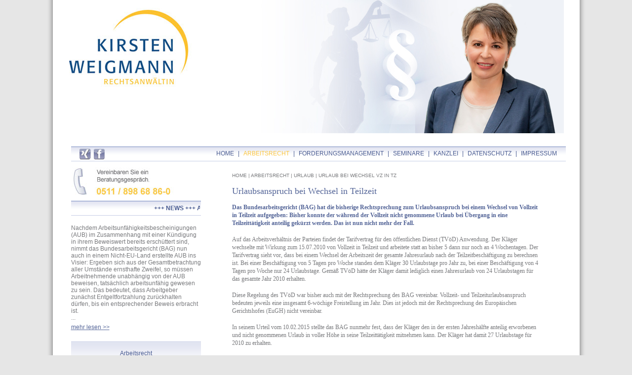

--- FILE ---
content_type: text/html; charset=utf-8
request_url: https://www.weigmann-recht.de/arbeitsrecht/urlaub/urlaub-bei-wechsel-vz-in-tz.html
body_size: 4335
content:
<?xml version="1.0" encoding="utf-8"?>
<!DOCTYPE html
    PUBLIC "-//W3C//DTD XHTML 1.0 Transitional//EN"
    "http://www.w3.org/TR/xhtml1/DTD/xhtml1-transitional.dtd">
<html xml:lang="de" lang="de" xmlns="http://www.w3.org/1999/xhtml">
<head>

<meta http-equiv="Content-Type" content="text/html; charset=utf-8" />
<!-- 
	#################################
	# Programmierung:               #
	# active elements GmbH          #
	# Design | Internet | Software  #
	# Im Bahlbrink 4                #
	# 30827 Garbsen, Germany        #
	# info@active-elements.de       #
	# http://www.active-elements.de #
	#################################

	This website is powered by TYPO3 - inspiring people to share!
	TYPO3 is a free open source Content Management Framework initially created by Kasper Skaarhoj and licensed under GNU/GPL.
	TYPO3 is copyright 1998-2020 of Kasper Skaarhoj. Extensions are copyright of their respective owners.
	Information and contribution at http://typo3.org/
-->


<link rel="shortcut icon" href="/fileadmin/template/images/misc/favicon.ico" type="image/x-icon; charset=binary" />
<link rel="icon" href="/fileadmin/template/images/misc/favicon.ico" type="image/x-icon; charset=binary" />
<title>Weigmann Recht: Urlaub bei Wechsel VZ in TZ</title>
<meta name="generator" content="TYPO3 CMS" />
<meta name="description" content="Rechtsanwältin Kirsten Weigmann: Arbeitsrecht, Wettbewerbsrecht, Vertragsrecht" />
<meta name="keywords" content="Weigmann, Arbeitsrecht, Wettbewerbsrecht, Hannover, Gesellschaftsrecht, Region Hannover, Vertragsrecht, Beratung, Anwalt, Kanzlei" />


<link rel="stylesheet" type="text/css" href="/typo3temp/stylesheet_9180d56f74.css?1621553594" media="all" />
<link rel="stylesheet" type="text/css" href="/fileadmin/template/css/global.css?1332339392" media="all" />
<link rel="stylesheet" type="text/css" href="/fileadmin/template/css/page.css?1332339598" media="all" />
<link rel="stylesheet" type="text/css" href="/fileadmin/template/css/menu.css?1332741588" media="all" />
<link rel="stylesheet" type="text/css" href="/fileadmin/template/css/content.css?1331040295" media="all" />
<link rel="stylesheet" type="text/css" href="/fileadmin/template/css/footer.css?1332339592" media="all" />
<link rel="stylesheet" type="text/css" href="/fileadmin/template/css/news.css?1331636408" media="all" />



<script src="/fileadmin/template/scripts/jquery.min.js?1665145223" type="text/javascript"></script>
<script src="/fileadmin/template/scripts/jquery-ui.min.js?1665145223" type="text/javascript"></script>
<script src="/fileadmin/template/scripts/jquery.marquee.js?1332336149" type="text/javascript"></script>
<script src="/fileadmin/template/scripts/weigmann.js?1332337420" type="text/javascript"></script>
<script src="/typo3temp/javascript_9a38f34785.js?1621553594" type="text/javascript"></script>



</head>
<body>

		<div class="site">
			<div class="topbar">
				<div class="social-content float-left">
					<a href="https://www.xing.com/profile/Kirsten_Weigmann"><img src="/fileadmin/template/images/buttons/xing.png" alt="XING" /></a>&nbsp;
					<a href="http://www.facebook.com/pages/Rechtsanw%C3%A4ltin-Kirsten-Weigmann/377307712294305"><img src="/fileadmin/template/images/buttons/facebook.png" alt="FACEBOOK" /></a>
				</div> <!-- /social-content -->
				<div class="main-menu float-right">
					<ul class="menu-level1"><li class="menu-level1-no"><a href="/home.html">HOME</a>&nbsp;&#124;&nbsp;</li><li class="menu-level1-no menu-level1-act"><a href="/arbeitsrecht.html">ARBEITSRECHT</a>&nbsp;&#124;&nbsp;<ul class="menu-level2"><li class="menu-level2-no"><a href="/arbeitsrecht/formerfordernisse.html">Formerfordernisse</a></li><li class="menu-level2-no"><a href="/arbeitsrecht/viruserkrankungen-und-arbeitsrecht.html">Viruserkrankungen und Arbeitsrecht</a></li><li class="menu-level2-no"><a href="/arbeitsrecht/abmahnung.html">Abmahnung</a></li><li class="menu-level2-no"><a href="/arbeitsrecht/agg-allgemeines-gleichbehandlungsgesetz.html">AGG Allgemeines Gleichbehandlungsgesetz</a></li><li class="menu-level2-no"><a href="/arbeitsrecht/altersversorgung-betriebsrenten.html">Altersversorgung / Betriebsrenten</a></li><li class="menu-level2-no"><a href="/arbeitsrecht/arbeitszeugnis.html">Arbeitszeugnis</a></li><li class="menu-level2-no"><a href="/arbeitsrecht/aufhebungs-und-abwicklungsvertraege.html">Aufhebungs- und Abwicklungsverträge</a></li><li class="menu-level2-no"><a href="/arbeitsrecht/befristung.html">Befristung</a></li><li class="menu-level2-no"><a href="/arbeitsrecht/betriebsverfassungsrecht.html">Betriebsverfassungsrecht</a></li><li class="menu-level2-no"><a href="/arbeitsrecht/datenschutzgrundverordnung.html">Datenschutzgrundverordnung</a></li><li class="menu-level2-no"><a href="/arbeitsrecht/mutterschutz-und-elternzeit.html">Mutterschutz und Elternzeit</a></li><li class="menu-level2-no"><a href="/arbeitsrecht/ausserordentliche-kuendigung.html">Fristlose Kündigung</a></li><li class="menu-level2-no"><a href="/arbeitsrecht/weihnachtsgeld.html">Gratifikationen</a></li><li class="menu-level2-no"><a href="/arbeitsrecht/kuendigungsrecht.html">Kündigungsrecht</a></li><li class="menu-level2-no"><a href="/arbeitsrecht/mindestlohngesetz.html">Mindestlohngesetz</a></li><li class="menu-level2-no"><a href="/arbeitsrecht/rechtsprechung-des-bundesarbeitsgerichts.html">Rechtsprechung des Bundesarbeitsgerichts</a></li><li class="menu-level2-no menu-level2-act"><a href="/arbeitsrecht/urlaub.html">Urlaub</a></li><li class="menu-level2-no"><a href="/arbeitsrecht/sexuelle-belaestigung-am-arbeitsplatz.html">Sexuelle Belästigung am Arbeitsplatz</a></li></ul></li><li class="menu-level1-no"><a href="/forderungs-management.html">FORDERUNGSMANAGEMENT</a>&nbsp;&#124;&nbsp;<ul class="menu-level2"><li class="menu-level2-no"><a href="/forderungs-management/verzugszinsen.html">Verzugszinsen</a></li><li class="menu-level2-no"><a href="/forderungs-management/basiszinssatz.html">Basiszinssatz</a></li><li class="menu-level2-no"><a href="/forderungs-management/p-konto.html">P-Konto</a></li></ul></li><li class="menu-level1-no"><a href="/seminare.html">SEMINARE</a>&nbsp;&#124;&nbsp;<ul class="menu-level2"><li class="menu-level2-no"><a href="/seminare.html">Nächstes Seminar</a></li><li class="menu-level2-no"><a href="/seminare.html">Inhouse Seminare</a></li></ul></li><li class="menu-level1-no"><a href="/kanzlei.html">KANZLEI</a>&nbsp;&#124;&nbsp;<ul class="menu-level2"><li class="menu-level2-no"><a href="/kanzlei/rechtsanwaeltin.html">Rechtsanwältin</a></li><li class="menu-level2-no"><a href="/kanzlei/kosten.html">Kosten</a></li><li class="menu-level2-no"><a href="/kanzlei/haftung.html">Haftung</a></li><li class="menu-level2-no"><a href="/kanzlei/pressedienst-veroeffentlichungen.html">Pressedienst / Veröffentlichungen</a></li><li class="menu-level2-no"><a href="/kanzlei/kontakt.html">Kontakt</a></li><li class="menu-level2-no"><a href="/kanzlei/anfahrt.html">Anfahrt</a></li></ul></li><li class="menu-level1-no"><a href="/datenschutz.html">DATENSCHUTZ</a>&nbsp;&#124;&nbsp;</li><li class="menu-level1-no"><a href="/impressum.html">IMPRESSUM</a></li></ul>
					<div class="clear"></div>
				</div> <!-- /menu -->
				<div class="clear"></div>
			</div> <!-- /topbar -->
			<div class="container">
				<div class="left-column float-left">
					<img src="/fileadmin/template/images/misc/phone.jpg" width="263" height="68" alt="Beratungsgespr�ch: 0511 / 898 68 86-0" />
					
<div class="news-latest-container">
	
			<div class="news-latest-item">
				<h1><span class="marquee">+++ NEWS +++ AKTUELLES +++ Arbeitsunfähigkeitsbescheinigungen aus dem Ausland +++ 06.02.25 +++</span></h1>
				<div class="bodytext">
					<p>Nachdem Arbeitsunfähigkeitsbescheinigungen (AUB) im Zusammenhang mit einer Kündigung in ihrem Beweiswert bereits erschüttert sind, nimmt das Bundesarbeitsgericht (BAG) nun auch in einem Nicht-EU-Land erstellte AUB ins Visier: Ergeben sich aus der Gesamtbetrachtung aller Umstände ernsthafte Zweifel, so müssen Arbeitnehmende unabhängig von der AUB beweisen, tatsächlich arbeitsunfähig gewesen zu sein. Das bedeutet, dass Arbeitgeber zunächst Entgeltfortzahlung zurückhalten dürfen, bis ein entsprechender Beweis erbracht ist. </p>...
                                </div>
				<div class="read-more"><a href="/news.html?tx_ttnews%5Byear%5D=2025&amp;tx_ttnews%5Bmonth%5D=02&amp;tx_ttnews%5Bday%5D=06&amp;tx_ttnews%5Btt_news%5D=193&amp;cHash=ef53be2c8a83b6ef244c5ef74b300d46" title="Arbeitsunfähigkeitsbescheinigungen aus dem Ausland">mehr lesen &gt;&gt;</a></div>
			</div>
		
</div>

					<div class="left-menu">
						<ul><li><a href="/arbeitsrecht.html">Arbeitsrecht</a></li><li><a href="/forderungs-management.html">Forderungsmanagement</a></li><li><a href="/seminare.html">Seminare</a></li><li><a href="/datenschutz.html">Datenschutz</a></li></ul>
					</div> <!-- /left-menu -->
					<a href="/index.php?id=45"><img src="/fileadmin/template/images/misc/banner2.gif" width="262" height="124" alt="Diese Kanzlei empfehlen" /></a>
				</div> <!-- /left-column -->
				<div class="main-column float-left">
					<div class="breadcrumb">
						<a href="/home.html">HOME</a>&nbsp;&#124;&nbsp;<a href="/arbeitsrecht.html">ARBEITSRECHT</a>&nbsp;&#124;&nbsp;<a href="/arbeitsrecht/urlaub.html">URLAUB</a>&nbsp;&#124;&nbsp;<a href="/arbeitsrecht/urlaub/urlaub-bei-wechsel-vz-in-tz.html">URLAUB BEI WECHSEL VZ IN TZ</a>
						<!-- <a href="#">HOME</a> | <a href="#">KANZLEI</a> -->
					</div> <!-- /breadcrumb -->
					<div class="content">
						
	<!--  CONTENT ELEMENT, uid:126/text [begin] -->
		<div id="c126" class="csc-default">
		<!--  Header: [begin] -->
			<div class="csc-header csc-header-n1"><h1 class="csc-firstHeader">Urlaubsanspruch bei Wechsel in Teilzeit</h1></div>
		<!--  Header: [end] -->
			
		<!--  Text: [begin] -->
			<p class="bodytext"><b>Das Bundesarbeitsgericht (BAG) hat die bisherige Rechtsprechung zum Urlaubsanspruch bei einem Wechsel von Vollzeit in Teilzeit aufgegeben: Bisher konnte der während der Vollzeit nicht genommene Urlaub bei Übergang in eine Teilzeittätigkeit anteilig gekürzt werden. Das ist nun nicht mehr der Fall. </b></p>
<p class="bodytext">Auf das Arbeitsverhältnis der Parteien findet der Tarifvertrag für den öffentlichen Dienst (TVöD) Anwendung. Der Kläger wechselte mit Wirkung zum 15.07.2010 von Vollzeit in Teilzeit und arbeitete statt an bisher 5 dann nur noch an 4 Wochentagen. Der Tarifvertrag sieht vor, dass bei einem Wechsel der Arbeitszeit der gesamte Jahresurlaub nach der Teilzeitbeschäftigung zu berechnen ist. Bei einer Beschäftigung von 5 Tagen pro Woche standen dem Kläger 30 Urlaubstage pro Jahr zu, bei einer Beschäftigung von 4 Tagen pro Woche nur 24 Urlaubstage. Gemäß TVöD hätte der Kläger damit lediglich einen Jahresurlaub von 24 Urlaubstagen für das gesamte Jahr 2010 erhalten.</p>
<p class="bodytext">Diese Regelung des TVöD war bisher auch mit der Rechtsprechung des BAG vereinbar. Vollzeit- und Teilzeiturlaubsanspruch bedeuten jeweils eine insgesamt 6-wöchige Freistellung im Jahr. Dies ist jedoch mit der Rechtsprechung des Europäischen Gerichtshofes (EuGH) nicht vereinbar.</p>
<p class="bodytext">In seinem Urteil vom 10.02.2015 stellte das BAG nunmehr fest, dass der Kläger den in der ersten Jahreshälfte anteilig erworbenen und nicht genommenen Urlaub in voller Höhe in seine Teilzeittätigkeit mitnehmen kann. Der Kläger hat damit 27 Urlaubstage für 2010 zu erhalten.</p>
<p class="bodytext">Dies berechnet sich wie folgt: Dem Kläger stehen für die ersten 6,5 Monate 16 Urlaubstage (gerundet) zu. Dies berechnet sich wie folgt: 30 (Urlaubstage Jahresurlaub Vollzeit), geteilt durch 12 (Monate) x 6,5 (Monate Vollzeittätigkeit).</p>
<p class="bodytext">Für die verbleibenden 5,5 Monate stehen dem Kläger weitere 11 Urlaubstage zu: 24 (Urlaubstage Jahresurlaub Teilzeit) geteilt durch 12 (Monate) x 5,5 (Monate Teilzeittätigkeit).</p>
<p class="bodytext">Urteil des BAG vom 10.02.2015, 9 AZR 53/14</p>
<p class="bodytext">Quelle: Pressemitteilung des Bundesarbeitsgerichts Nr. 03/15</p>
<p class="bodytext">©Kirsten Weigmann</p>
		<!--  Text: [end] -->
			</div>
	<!--  CONTENT ELEMENT, uid:126/text [end] -->
		
					</div> <!-- /content -->
				</div> <!-- /main-column -->
				<div class="clear"></div>
			</div> <!-- /container -->
			<div class="footer">
				<div class="left-footer float-left">
					<h1>RECHTSANWÄLTIN</h1>
					Kirsten Weigmann<br />
					Oldenburger Allee 7<br />
					30659 Hannover<br /><br />
					
					Tel: 0511/898 68 86-0<br />
					Fax: 0511/898 68 86-6<br />
					<a href="mailto:kanzlei@weigmann-recht.de">kanzlei@weigmann-recht.de</a><br /><br />
					<a href="https://www.xing.com/profile/Kirsten_Weigmann"><img src="/fileadmin/template/images/buttons/xing.png" width="23" height="22" alt="XING" /></a>&nbsp;
					<a href="http://www.facebook.com/pages/Rechtsanw%C3%A4ltin-Kirsten-Weigmann/377307712294305"><img src="/fileadmin/template/images/buttons/facebook.png" alt="FACEBOOK" /></a><br /><br /><br />
					<img src="/fileadmin/template/images/misc/banner1.gif" width="133" height="126" alt="Fortbildungsbescheinigung: DAV" /><br /><br /><br />
				</div> <!-- /left-footer -->
				<div class="main-footer float-left">
					<ul class="footer-menu"><li class="menu-level1"><a href="/arbeitsrecht.html">ARBEITSRECHT</a><ul><li><a href="/arbeitsrecht/formerfordernisse.html">Formerfordernisse</a></li><li><a href="/arbeitsrecht/viruserkrankungen-und-arbeitsrecht.html">Viruserkrankungen und Arbeitsrecht</a></li><li><a href="/arbeitsrecht/abmahnung.html">Abmahnung</a></li><li><a href="/arbeitsrecht/agg-allgemeines-gleichbehandlungsgesetz.html">AGG Allgemeines Gleichbehandlungsgesetz</a></li><li><a href="/arbeitsrecht/altersversorgung-betriebsrenten.html">Altersversorgung / Betriebsrenten</a></li><li><a href="/arbeitsrecht/arbeitszeugnis.html">Arbeitszeugnis</a></li><li><a href="/arbeitsrecht/aufhebungs-und-abwicklungsvertraege.html">Aufhebungs- und Abwicklungsverträge</a></li><li><a href="/arbeitsrecht/befristung.html">Befristung</a></li><li><a href="/arbeitsrecht/betriebsverfassungsrecht.html">Betriebsverfassungsrecht</a></li><li><a href="/arbeitsrecht/datenschutzgrundverordnung.html">Datenschutzgrundverordnung</a></li><li><a href="/arbeitsrecht/mutterschutz-und-elternzeit.html">Mutterschutz und Elternzeit</a></li><li><a href="/arbeitsrecht/ausserordentliche-kuendigung.html">Außerordentliche Kündigung</a></li><li><a href="/arbeitsrecht/weihnachtsgeld.html">Weihnachtsgeld</a></li><li><a href="/arbeitsrecht/kuendigungsrecht.html">Kündigungsrecht</a></li><li><a href="/arbeitsrecht/mindestlohngesetz.html">Mindestlohngesetz</a></li><li><a href="/arbeitsrecht/rechtsprechung-des-bundesarbeitsgerichts.html">Rechtsprechung des Bundesarbeitsgerichts</a></li><li><a href="/arbeitsrecht/urlaub.html">Urlaub</a></li><li><a href="/arbeitsrecht/sexuelle-belaestigung-am-arbeitsplatz.html">Sexuelle Belästigung am Arbeitsplatz</a></li></ul></li><li class="menu-level1"><a href="/forderungs-management.html">FORDERUNGS-<br />
MANAGEMENT</a><ul><li><a href="/forderungs-management/verzugszinsen.html">Verzugszinsen</a></li><li><a href="/forderungs-management/basiszinssatz.html">Basiszinssatz</a></li><li><a href="/forderungs-management/p-konto.html">P-Konto</a></li></ul></li><li class="menu-level1"><a href="/seminare.html">SEMINARE</a><ul><li><a href="/seminare.html">Nächstes Seminar</a></li><li><a href="/seminare.html">Inhouse Seminare</a></li></ul></li><li class="menu-level1"><a href="/kanzlei.html">KANZLEI</a><ul><li><a href="/kanzlei/rechtsanwaeltin.html">Rechtsanwältin</a></li><li><a href="/kanzlei/kosten.html">Kosten</a></li><li><a href="/kanzlei/haftung.html">Haftung</a></li><li><a href="/kanzlei/pressedienst-veroeffentlichungen.html">Pressedienst /<br />
Veröffentlichungen</a></li><li><a href="/kanzlei/kontakt.html">Kontakt</a></li><li><a href="/kanzlei/anfahrt.html">Anfahrt</a></li></ul></li><li class="menu-level1 menu-level1-end"><a href="/datenschutz.html">DATENSCHUTZ</a></li></ul>
					<div class="clear"></div>
				</div> <!-- /main-footer -->
				<div class="clear"></div>
			</div> <!-- /footer -->
		</div> <!-- /site -->




</body>
</html>

--- FILE ---
content_type: text/css
request_url: https://www.weigmann-recht.de/fileadmin/template/css/global.css?1332339392
body_size: 297
content:
/************************************************************************************/

/*** GLOBAL DEFINITIONS ***/

* { 
	margin:0;
	padding:0;
}

body {
	color:#77787B;
	font-family:Verdana,Arial;
	font-weight:normal;
	font-size:12px;
	
	background-color:#E6E6E6;
	background-image:url(../images/background.gif);
	background-position:center;
	background-repeat:repeat-y;
	
	text-align:center;
	overflow: scroll; 
}

b,strong {
	font-size:12px;
	font-weight:bold;
	color:#536497;
}

a {
	font-size:12px;
	text-decoration:underline;
	color:#536497;
}

img {
	border:none;
	
	margin:0;
	padding:0;
}

h1, h2, h3, h4, h5, h6 {
	font-size:12px;
	font-weight:bold;
}

/*** LIST STYLING ***/

ul {
}

li {
}

/*** Floating Options ***/

.float-left {
	float:left;
}

.float-right {
	float:right;
}

.clear {
	clear:both;
}

/*** ALIGN OPTIONS ***/

.align-left {
	text-align:left;
}

.align-right {
	text-align:right;
}

.align-center {
	text-align:center;
}

.align-justify {
	text-align:justify;
}

/*** END GLOBAL DEFINITIONS ***/

/************************************************************************************/


--- FILE ---
content_type: text/css
request_url: https://www.weigmann-recht.de/fileadmin/template/css/page.css?1332339598
body_size: 245
content:
/************************************************************************************/

/*** PAGE DEFINITIONS ***/

/* GLOBAL */
.site {
	width:1002px;
	margin:0 auto;
	text-align:left;
	
	padding:0;
	padding-left:37px;
	padding-right:28px;
	padding-top:297px;
	
	background-color:#ffffff;
	background-image:url(../images/header.jpg);
	background-position:center top;
	background-repeat:no-repeat;
	
	margin-bottom:50px;
}

/* TOPBAR */

.topbar {
	width:1002px;
	height:29px;
	
	padding-top:1px;
		
	background-image:url(../images/topbar_background.gif);
	background-repeat:repeat-x;
}

.topbar .social-content {
	margin-top:3px;
	margin-left:17px;
}

.topbar .social-content img {
	border:none;
}

/*** END PAGE DEFINITIONS ***/

/************************************************************************************/


--- FILE ---
content_type: text/css
request_url: https://www.weigmann-recht.de/fileadmin/template/css/menu.css?1332741588
body_size: 604
content:
/* MAIN MENU (LAYER) */

.main-menu {
	height:30px;
}

.main-menu,
.main-menu a,
.main-menu ul  {
	font-family:Arial;
	text-decoration:none;
	color:#475990;
	list-style-type:none;
}

/* LEVEL 1 */

.main-menu ul.menu-level1 {
	margin-top:6px;
	margin-right:13px;
}

/* LEVEL 1 ITEMS */

.main-menu ul.menu-level1 li {
	position:relative;
	float:left;
	padding-bottom:9px;
}

.main-menu ul.menu-level1 li.menu-level1-no a {
	padding-left:5px;
	padding-right:5px;
}

.main-menu ul.menu-level1 li.menu-level1-no a:hover,
.main-menu ul.menu-level1 li.menu-level1-act a{
	color:#FCC640;
}

/* LEVEL 2 FACE IN & OUT */

.main-menu ul.menu-level1 li.menu-level1-no:hover ul.menu-level2,
.main-menu ul.menu-level1 li.menu-level1-item-over ul.menu-level2,
.main-menu ul.menu-level1 li.menu-level1-no ul.menu-level2:hover,
.main-menu ul.menu-level1 li.menu-level1-item-over ul.menu-level2 { 
	display: block; 
}

.menu-level-1 div:hover div,
.menu-level-1 div.menu-level-1-item-over div { display: block; }

/* LEVEL 2 */

.main-menu ul.menu-level2 {
	width:170px;
	display:none;
	position:absolute;
	top:23px;left:-5px;

	z-index:1000;	

	background-color:#F9FAFC;
	background-image:url(../images/menu/main-menu-lvl2.png);
	background-repeat:repeat-y;
}

/* LEVEL 2 ITEMS */

.main-menu ul.menu-level2 li,
.main-menu ul.menu-level2 li a {
	float:none;
	display:block;
	color:#475990 !important; 
	padding:0;
	margin:0;
	font-weight:normal !important;
}

.main-menu ul.menu-level2 li a {
	padding:4px 12px;
	border-bottom: 1px solid #D1D7EA;
}

.main-menu ul.menu-level2 li a:hover,
.main-menu ul.menu-level2 li.menu-level2-act a {
	background-color:#FEF2D6 !important;
	background-image:url(../images/menu/main-menu-lvl2-act.png);
	background-repeat:repeat-x;
}

/*****************************************/

.main-footer ul,
.main-footer ul a{
	font-family:Arial;
	text-decoration:none;
	color:#77787B;
	list-style-type:none;
}

/* LEVEL1 */

.main-footer ul li.menu-level1 {
	max-width:170px;
	margin-right:25px;
	float:left;
}

.main-footer ul li.menu-level1 a {
	display:block;
	color:#516296;
	margin-bottom:10px;
}

.main-footer ul li.menu-level1-end {
	margin-right:0px !important;
}

/* LEVEL2 */

.main-footer ul li.menu-level1 ul li a {
	color:#77787B;
	font-size:12px;
	margin-bottom:3px;
}

/*****************************************/

.left-menu {
	width:263px;
	margin-bottom:20px;
	border-bottom:1px solid #C6CDE5;
}

.left-menu ul li {
	height:48px;
	line-height:48px;
	
	list-style-type:none;
	text-align:center;
	
	background-image:url(../images/menu/left-menu-lvl1.png);
	background-repeat:repeat-x;
}

.left-menu ul li a{
	font-family:Arial;
	text-decoration:none;
	color:#475990;
	list-style-type:none;
}


--- FILE ---
content_type: text/css
request_url: https://www.weigmann-recht.de/fileadmin/template/css/content.css?1331040295
body_size: 175
content:
.container {
	width:1002px;
}

.container .left-column {
	width:263px;
	margin-right:17px;
	margin-top:12px;
}

.container .main-column {
	width:625px;
	margin-top:22px;
	margin-left:46px;
	margin-bottom:40px;
}

.container .main-column .breadcrumb {
	margin-bottom:18px;
}

.container .main-column .breadcrumb,
.container .main-column .breadcrumb a {
	font-size:10px;
	color:#77787B;
	text-decoration:none;
}

.container .main-column .content {
	font-family:Verdana;
	font-size:12px;
	color:#77787B;
	line-height:16px;
}

.container .main-column .content p {
	margin:17px 0;
}

.container .main-column .content h1,
.container .main-column .content h2,
.container .main-column .content a {
	color:#536497;
	
}

.container .main-column .content h1 {
	font-size:18px;
	font-weight:normal;
}

--- FILE ---
content_type: text/css
request_url: https://www.weigmann-recht.de/fileadmin/template/css/footer.css?1332339592
body_size: 201
content:
.footer {
	width:1002px;
	
	font-family:Arial;

	border-top:1px solid #7388BF;
	border-bottom:1px solid #C6CDE5;
	
	background-image:url(../images/footer_background.gif);
	background-repeat:repeat-x;
}

.footer,
.footer a {
	color:#77787B;
	text-decoration:none;
}

.footer h1 {
	color:#5B6B9C;
	font-weight:bold;
	font-size:13px;
	margin:0;
	padding:0;
}

.footer .left-footer {
	width:262px;
		
	padding-top:15px;
	padding-left:18px;
	padding-bottom:10px;
	
	background-color:#ffffff;
}

.footer .main-footer {
	width:704px;
	
	padding-top:15px;
	padding-left:18px;
	padding-bottom:10px;
}


--- FILE ---
content_type: text/css
request_url: https://www.weigmann-recht.de/fileadmin/template/css/news.css?1331636408
body_size: 127
content:
.news-latest-container {
	font-family:Arial;
	margin-bottom:22px;
}

.news-latest-container h1 {
	height:30px;
	line-height:30px;
	margin-bottom:18px;
	
	background-image:url(../images/topbar_background.gif);
	background-repeat:repeat-x;
	
	color:#475990;
}

.news-latest-container .read-more {
	margin-top:5px;
}

.news-amenu-container ul {
	margin-top:20px;
	margin-left:25px;
	
}

.news-amenu-container ul li {
	margin-bottom:10px;
}



--- FILE ---
content_type: text/javascript
request_url: https://www.weigmann-recht.de/fileadmin/template/scripts/weigmann.js?1332337420
body_size: 37
content:
$(document).ready(function(){

	$('.marquee').attr('direction','left');
	$('.marquee').attr('behavior','scroll');
	$('.marquee').attr('scrollamount','1');
	$('.marquee').attr('scrolldelay','100');
	
        $('.marquee').marquee();
        
});